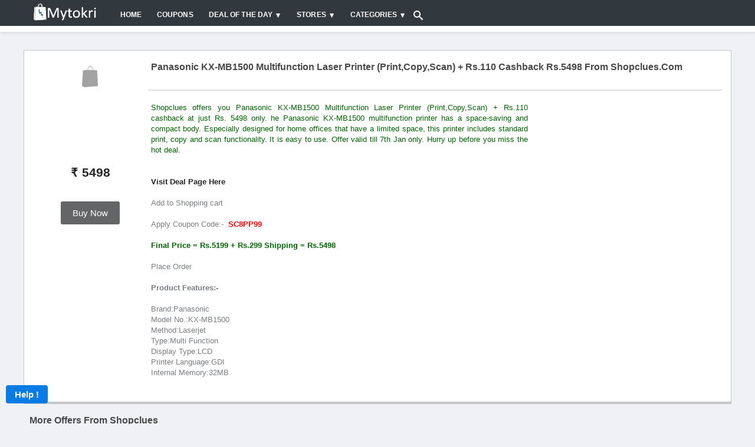

--- FILE ---
content_type: text/html; charset=utf-8
request_url: https://www.google.com/recaptcha/api2/anchor?ar=1&k=6LdPSw0TAAAAAKBJBTZfuNK1vrns_d2iM7QGN-Hg&co=aHR0cHM6Ly93d3cubXl0b2tyaS5jb206NDQz&hl=en&v=N67nZn4AqZkNcbeMu4prBgzg&size=normal&anchor-ms=20000&execute-ms=30000&cb=hj9htyaj7pxl
body_size: 49285
content:
<!DOCTYPE HTML><html dir="ltr" lang="en"><head><meta http-equiv="Content-Type" content="text/html; charset=UTF-8">
<meta http-equiv="X-UA-Compatible" content="IE=edge">
<title>reCAPTCHA</title>
<style type="text/css">
/* cyrillic-ext */
@font-face {
  font-family: 'Roboto';
  font-style: normal;
  font-weight: 400;
  font-stretch: 100%;
  src: url(//fonts.gstatic.com/s/roboto/v48/KFO7CnqEu92Fr1ME7kSn66aGLdTylUAMa3GUBHMdazTgWw.woff2) format('woff2');
  unicode-range: U+0460-052F, U+1C80-1C8A, U+20B4, U+2DE0-2DFF, U+A640-A69F, U+FE2E-FE2F;
}
/* cyrillic */
@font-face {
  font-family: 'Roboto';
  font-style: normal;
  font-weight: 400;
  font-stretch: 100%;
  src: url(//fonts.gstatic.com/s/roboto/v48/KFO7CnqEu92Fr1ME7kSn66aGLdTylUAMa3iUBHMdazTgWw.woff2) format('woff2');
  unicode-range: U+0301, U+0400-045F, U+0490-0491, U+04B0-04B1, U+2116;
}
/* greek-ext */
@font-face {
  font-family: 'Roboto';
  font-style: normal;
  font-weight: 400;
  font-stretch: 100%;
  src: url(//fonts.gstatic.com/s/roboto/v48/KFO7CnqEu92Fr1ME7kSn66aGLdTylUAMa3CUBHMdazTgWw.woff2) format('woff2');
  unicode-range: U+1F00-1FFF;
}
/* greek */
@font-face {
  font-family: 'Roboto';
  font-style: normal;
  font-weight: 400;
  font-stretch: 100%;
  src: url(//fonts.gstatic.com/s/roboto/v48/KFO7CnqEu92Fr1ME7kSn66aGLdTylUAMa3-UBHMdazTgWw.woff2) format('woff2');
  unicode-range: U+0370-0377, U+037A-037F, U+0384-038A, U+038C, U+038E-03A1, U+03A3-03FF;
}
/* math */
@font-face {
  font-family: 'Roboto';
  font-style: normal;
  font-weight: 400;
  font-stretch: 100%;
  src: url(//fonts.gstatic.com/s/roboto/v48/KFO7CnqEu92Fr1ME7kSn66aGLdTylUAMawCUBHMdazTgWw.woff2) format('woff2');
  unicode-range: U+0302-0303, U+0305, U+0307-0308, U+0310, U+0312, U+0315, U+031A, U+0326-0327, U+032C, U+032F-0330, U+0332-0333, U+0338, U+033A, U+0346, U+034D, U+0391-03A1, U+03A3-03A9, U+03B1-03C9, U+03D1, U+03D5-03D6, U+03F0-03F1, U+03F4-03F5, U+2016-2017, U+2034-2038, U+203C, U+2040, U+2043, U+2047, U+2050, U+2057, U+205F, U+2070-2071, U+2074-208E, U+2090-209C, U+20D0-20DC, U+20E1, U+20E5-20EF, U+2100-2112, U+2114-2115, U+2117-2121, U+2123-214F, U+2190, U+2192, U+2194-21AE, U+21B0-21E5, U+21F1-21F2, U+21F4-2211, U+2213-2214, U+2216-22FF, U+2308-230B, U+2310, U+2319, U+231C-2321, U+2336-237A, U+237C, U+2395, U+239B-23B7, U+23D0, U+23DC-23E1, U+2474-2475, U+25AF, U+25B3, U+25B7, U+25BD, U+25C1, U+25CA, U+25CC, U+25FB, U+266D-266F, U+27C0-27FF, U+2900-2AFF, U+2B0E-2B11, U+2B30-2B4C, U+2BFE, U+3030, U+FF5B, U+FF5D, U+1D400-1D7FF, U+1EE00-1EEFF;
}
/* symbols */
@font-face {
  font-family: 'Roboto';
  font-style: normal;
  font-weight: 400;
  font-stretch: 100%;
  src: url(//fonts.gstatic.com/s/roboto/v48/KFO7CnqEu92Fr1ME7kSn66aGLdTylUAMaxKUBHMdazTgWw.woff2) format('woff2');
  unicode-range: U+0001-000C, U+000E-001F, U+007F-009F, U+20DD-20E0, U+20E2-20E4, U+2150-218F, U+2190, U+2192, U+2194-2199, U+21AF, U+21E6-21F0, U+21F3, U+2218-2219, U+2299, U+22C4-22C6, U+2300-243F, U+2440-244A, U+2460-24FF, U+25A0-27BF, U+2800-28FF, U+2921-2922, U+2981, U+29BF, U+29EB, U+2B00-2BFF, U+4DC0-4DFF, U+FFF9-FFFB, U+10140-1018E, U+10190-1019C, U+101A0, U+101D0-101FD, U+102E0-102FB, U+10E60-10E7E, U+1D2C0-1D2D3, U+1D2E0-1D37F, U+1F000-1F0FF, U+1F100-1F1AD, U+1F1E6-1F1FF, U+1F30D-1F30F, U+1F315, U+1F31C, U+1F31E, U+1F320-1F32C, U+1F336, U+1F378, U+1F37D, U+1F382, U+1F393-1F39F, U+1F3A7-1F3A8, U+1F3AC-1F3AF, U+1F3C2, U+1F3C4-1F3C6, U+1F3CA-1F3CE, U+1F3D4-1F3E0, U+1F3ED, U+1F3F1-1F3F3, U+1F3F5-1F3F7, U+1F408, U+1F415, U+1F41F, U+1F426, U+1F43F, U+1F441-1F442, U+1F444, U+1F446-1F449, U+1F44C-1F44E, U+1F453, U+1F46A, U+1F47D, U+1F4A3, U+1F4B0, U+1F4B3, U+1F4B9, U+1F4BB, U+1F4BF, U+1F4C8-1F4CB, U+1F4D6, U+1F4DA, U+1F4DF, U+1F4E3-1F4E6, U+1F4EA-1F4ED, U+1F4F7, U+1F4F9-1F4FB, U+1F4FD-1F4FE, U+1F503, U+1F507-1F50B, U+1F50D, U+1F512-1F513, U+1F53E-1F54A, U+1F54F-1F5FA, U+1F610, U+1F650-1F67F, U+1F687, U+1F68D, U+1F691, U+1F694, U+1F698, U+1F6AD, U+1F6B2, U+1F6B9-1F6BA, U+1F6BC, U+1F6C6-1F6CF, U+1F6D3-1F6D7, U+1F6E0-1F6EA, U+1F6F0-1F6F3, U+1F6F7-1F6FC, U+1F700-1F7FF, U+1F800-1F80B, U+1F810-1F847, U+1F850-1F859, U+1F860-1F887, U+1F890-1F8AD, U+1F8B0-1F8BB, U+1F8C0-1F8C1, U+1F900-1F90B, U+1F93B, U+1F946, U+1F984, U+1F996, U+1F9E9, U+1FA00-1FA6F, U+1FA70-1FA7C, U+1FA80-1FA89, U+1FA8F-1FAC6, U+1FACE-1FADC, U+1FADF-1FAE9, U+1FAF0-1FAF8, U+1FB00-1FBFF;
}
/* vietnamese */
@font-face {
  font-family: 'Roboto';
  font-style: normal;
  font-weight: 400;
  font-stretch: 100%;
  src: url(//fonts.gstatic.com/s/roboto/v48/KFO7CnqEu92Fr1ME7kSn66aGLdTylUAMa3OUBHMdazTgWw.woff2) format('woff2');
  unicode-range: U+0102-0103, U+0110-0111, U+0128-0129, U+0168-0169, U+01A0-01A1, U+01AF-01B0, U+0300-0301, U+0303-0304, U+0308-0309, U+0323, U+0329, U+1EA0-1EF9, U+20AB;
}
/* latin-ext */
@font-face {
  font-family: 'Roboto';
  font-style: normal;
  font-weight: 400;
  font-stretch: 100%;
  src: url(//fonts.gstatic.com/s/roboto/v48/KFO7CnqEu92Fr1ME7kSn66aGLdTylUAMa3KUBHMdazTgWw.woff2) format('woff2');
  unicode-range: U+0100-02BA, U+02BD-02C5, U+02C7-02CC, U+02CE-02D7, U+02DD-02FF, U+0304, U+0308, U+0329, U+1D00-1DBF, U+1E00-1E9F, U+1EF2-1EFF, U+2020, U+20A0-20AB, U+20AD-20C0, U+2113, U+2C60-2C7F, U+A720-A7FF;
}
/* latin */
@font-face {
  font-family: 'Roboto';
  font-style: normal;
  font-weight: 400;
  font-stretch: 100%;
  src: url(//fonts.gstatic.com/s/roboto/v48/KFO7CnqEu92Fr1ME7kSn66aGLdTylUAMa3yUBHMdazQ.woff2) format('woff2');
  unicode-range: U+0000-00FF, U+0131, U+0152-0153, U+02BB-02BC, U+02C6, U+02DA, U+02DC, U+0304, U+0308, U+0329, U+2000-206F, U+20AC, U+2122, U+2191, U+2193, U+2212, U+2215, U+FEFF, U+FFFD;
}
/* cyrillic-ext */
@font-face {
  font-family: 'Roboto';
  font-style: normal;
  font-weight: 500;
  font-stretch: 100%;
  src: url(//fonts.gstatic.com/s/roboto/v48/KFO7CnqEu92Fr1ME7kSn66aGLdTylUAMa3GUBHMdazTgWw.woff2) format('woff2');
  unicode-range: U+0460-052F, U+1C80-1C8A, U+20B4, U+2DE0-2DFF, U+A640-A69F, U+FE2E-FE2F;
}
/* cyrillic */
@font-face {
  font-family: 'Roboto';
  font-style: normal;
  font-weight: 500;
  font-stretch: 100%;
  src: url(//fonts.gstatic.com/s/roboto/v48/KFO7CnqEu92Fr1ME7kSn66aGLdTylUAMa3iUBHMdazTgWw.woff2) format('woff2');
  unicode-range: U+0301, U+0400-045F, U+0490-0491, U+04B0-04B1, U+2116;
}
/* greek-ext */
@font-face {
  font-family: 'Roboto';
  font-style: normal;
  font-weight: 500;
  font-stretch: 100%;
  src: url(//fonts.gstatic.com/s/roboto/v48/KFO7CnqEu92Fr1ME7kSn66aGLdTylUAMa3CUBHMdazTgWw.woff2) format('woff2');
  unicode-range: U+1F00-1FFF;
}
/* greek */
@font-face {
  font-family: 'Roboto';
  font-style: normal;
  font-weight: 500;
  font-stretch: 100%;
  src: url(//fonts.gstatic.com/s/roboto/v48/KFO7CnqEu92Fr1ME7kSn66aGLdTylUAMa3-UBHMdazTgWw.woff2) format('woff2');
  unicode-range: U+0370-0377, U+037A-037F, U+0384-038A, U+038C, U+038E-03A1, U+03A3-03FF;
}
/* math */
@font-face {
  font-family: 'Roboto';
  font-style: normal;
  font-weight: 500;
  font-stretch: 100%;
  src: url(//fonts.gstatic.com/s/roboto/v48/KFO7CnqEu92Fr1ME7kSn66aGLdTylUAMawCUBHMdazTgWw.woff2) format('woff2');
  unicode-range: U+0302-0303, U+0305, U+0307-0308, U+0310, U+0312, U+0315, U+031A, U+0326-0327, U+032C, U+032F-0330, U+0332-0333, U+0338, U+033A, U+0346, U+034D, U+0391-03A1, U+03A3-03A9, U+03B1-03C9, U+03D1, U+03D5-03D6, U+03F0-03F1, U+03F4-03F5, U+2016-2017, U+2034-2038, U+203C, U+2040, U+2043, U+2047, U+2050, U+2057, U+205F, U+2070-2071, U+2074-208E, U+2090-209C, U+20D0-20DC, U+20E1, U+20E5-20EF, U+2100-2112, U+2114-2115, U+2117-2121, U+2123-214F, U+2190, U+2192, U+2194-21AE, U+21B0-21E5, U+21F1-21F2, U+21F4-2211, U+2213-2214, U+2216-22FF, U+2308-230B, U+2310, U+2319, U+231C-2321, U+2336-237A, U+237C, U+2395, U+239B-23B7, U+23D0, U+23DC-23E1, U+2474-2475, U+25AF, U+25B3, U+25B7, U+25BD, U+25C1, U+25CA, U+25CC, U+25FB, U+266D-266F, U+27C0-27FF, U+2900-2AFF, U+2B0E-2B11, U+2B30-2B4C, U+2BFE, U+3030, U+FF5B, U+FF5D, U+1D400-1D7FF, U+1EE00-1EEFF;
}
/* symbols */
@font-face {
  font-family: 'Roboto';
  font-style: normal;
  font-weight: 500;
  font-stretch: 100%;
  src: url(//fonts.gstatic.com/s/roboto/v48/KFO7CnqEu92Fr1ME7kSn66aGLdTylUAMaxKUBHMdazTgWw.woff2) format('woff2');
  unicode-range: U+0001-000C, U+000E-001F, U+007F-009F, U+20DD-20E0, U+20E2-20E4, U+2150-218F, U+2190, U+2192, U+2194-2199, U+21AF, U+21E6-21F0, U+21F3, U+2218-2219, U+2299, U+22C4-22C6, U+2300-243F, U+2440-244A, U+2460-24FF, U+25A0-27BF, U+2800-28FF, U+2921-2922, U+2981, U+29BF, U+29EB, U+2B00-2BFF, U+4DC0-4DFF, U+FFF9-FFFB, U+10140-1018E, U+10190-1019C, U+101A0, U+101D0-101FD, U+102E0-102FB, U+10E60-10E7E, U+1D2C0-1D2D3, U+1D2E0-1D37F, U+1F000-1F0FF, U+1F100-1F1AD, U+1F1E6-1F1FF, U+1F30D-1F30F, U+1F315, U+1F31C, U+1F31E, U+1F320-1F32C, U+1F336, U+1F378, U+1F37D, U+1F382, U+1F393-1F39F, U+1F3A7-1F3A8, U+1F3AC-1F3AF, U+1F3C2, U+1F3C4-1F3C6, U+1F3CA-1F3CE, U+1F3D4-1F3E0, U+1F3ED, U+1F3F1-1F3F3, U+1F3F5-1F3F7, U+1F408, U+1F415, U+1F41F, U+1F426, U+1F43F, U+1F441-1F442, U+1F444, U+1F446-1F449, U+1F44C-1F44E, U+1F453, U+1F46A, U+1F47D, U+1F4A3, U+1F4B0, U+1F4B3, U+1F4B9, U+1F4BB, U+1F4BF, U+1F4C8-1F4CB, U+1F4D6, U+1F4DA, U+1F4DF, U+1F4E3-1F4E6, U+1F4EA-1F4ED, U+1F4F7, U+1F4F9-1F4FB, U+1F4FD-1F4FE, U+1F503, U+1F507-1F50B, U+1F50D, U+1F512-1F513, U+1F53E-1F54A, U+1F54F-1F5FA, U+1F610, U+1F650-1F67F, U+1F687, U+1F68D, U+1F691, U+1F694, U+1F698, U+1F6AD, U+1F6B2, U+1F6B9-1F6BA, U+1F6BC, U+1F6C6-1F6CF, U+1F6D3-1F6D7, U+1F6E0-1F6EA, U+1F6F0-1F6F3, U+1F6F7-1F6FC, U+1F700-1F7FF, U+1F800-1F80B, U+1F810-1F847, U+1F850-1F859, U+1F860-1F887, U+1F890-1F8AD, U+1F8B0-1F8BB, U+1F8C0-1F8C1, U+1F900-1F90B, U+1F93B, U+1F946, U+1F984, U+1F996, U+1F9E9, U+1FA00-1FA6F, U+1FA70-1FA7C, U+1FA80-1FA89, U+1FA8F-1FAC6, U+1FACE-1FADC, U+1FADF-1FAE9, U+1FAF0-1FAF8, U+1FB00-1FBFF;
}
/* vietnamese */
@font-face {
  font-family: 'Roboto';
  font-style: normal;
  font-weight: 500;
  font-stretch: 100%;
  src: url(//fonts.gstatic.com/s/roboto/v48/KFO7CnqEu92Fr1ME7kSn66aGLdTylUAMa3OUBHMdazTgWw.woff2) format('woff2');
  unicode-range: U+0102-0103, U+0110-0111, U+0128-0129, U+0168-0169, U+01A0-01A1, U+01AF-01B0, U+0300-0301, U+0303-0304, U+0308-0309, U+0323, U+0329, U+1EA0-1EF9, U+20AB;
}
/* latin-ext */
@font-face {
  font-family: 'Roboto';
  font-style: normal;
  font-weight: 500;
  font-stretch: 100%;
  src: url(//fonts.gstatic.com/s/roboto/v48/KFO7CnqEu92Fr1ME7kSn66aGLdTylUAMa3KUBHMdazTgWw.woff2) format('woff2');
  unicode-range: U+0100-02BA, U+02BD-02C5, U+02C7-02CC, U+02CE-02D7, U+02DD-02FF, U+0304, U+0308, U+0329, U+1D00-1DBF, U+1E00-1E9F, U+1EF2-1EFF, U+2020, U+20A0-20AB, U+20AD-20C0, U+2113, U+2C60-2C7F, U+A720-A7FF;
}
/* latin */
@font-face {
  font-family: 'Roboto';
  font-style: normal;
  font-weight: 500;
  font-stretch: 100%;
  src: url(//fonts.gstatic.com/s/roboto/v48/KFO7CnqEu92Fr1ME7kSn66aGLdTylUAMa3yUBHMdazQ.woff2) format('woff2');
  unicode-range: U+0000-00FF, U+0131, U+0152-0153, U+02BB-02BC, U+02C6, U+02DA, U+02DC, U+0304, U+0308, U+0329, U+2000-206F, U+20AC, U+2122, U+2191, U+2193, U+2212, U+2215, U+FEFF, U+FFFD;
}
/* cyrillic-ext */
@font-face {
  font-family: 'Roboto';
  font-style: normal;
  font-weight: 900;
  font-stretch: 100%;
  src: url(//fonts.gstatic.com/s/roboto/v48/KFO7CnqEu92Fr1ME7kSn66aGLdTylUAMa3GUBHMdazTgWw.woff2) format('woff2');
  unicode-range: U+0460-052F, U+1C80-1C8A, U+20B4, U+2DE0-2DFF, U+A640-A69F, U+FE2E-FE2F;
}
/* cyrillic */
@font-face {
  font-family: 'Roboto';
  font-style: normal;
  font-weight: 900;
  font-stretch: 100%;
  src: url(//fonts.gstatic.com/s/roboto/v48/KFO7CnqEu92Fr1ME7kSn66aGLdTylUAMa3iUBHMdazTgWw.woff2) format('woff2');
  unicode-range: U+0301, U+0400-045F, U+0490-0491, U+04B0-04B1, U+2116;
}
/* greek-ext */
@font-face {
  font-family: 'Roboto';
  font-style: normal;
  font-weight: 900;
  font-stretch: 100%;
  src: url(//fonts.gstatic.com/s/roboto/v48/KFO7CnqEu92Fr1ME7kSn66aGLdTylUAMa3CUBHMdazTgWw.woff2) format('woff2');
  unicode-range: U+1F00-1FFF;
}
/* greek */
@font-face {
  font-family: 'Roboto';
  font-style: normal;
  font-weight: 900;
  font-stretch: 100%;
  src: url(//fonts.gstatic.com/s/roboto/v48/KFO7CnqEu92Fr1ME7kSn66aGLdTylUAMa3-UBHMdazTgWw.woff2) format('woff2');
  unicode-range: U+0370-0377, U+037A-037F, U+0384-038A, U+038C, U+038E-03A1, U+03A3-03FF;
}
/* math */
@font-face {
  font-family: 'Roboto';
  font-style: normal;
  font-weight: 900;
  font-stretch: 100%;
  src: url(//fonts.gstatic.com/s/roboto/v48/KFO7CnqEu92Fr1ME7kSn66aGLdTylUAMawCUBHMdazTgWw.woff2) format('woff2');
  unicode-range: U+0302-0303, U+0305, U+0307-0308, U+0310, U+0312, U+0315, U+031A, U+0326-0327, U+032C, U+032F-0330, U+0332-0333, U+0338, U+033A, U+0346, U+034D, U+0391-03A1, U+03A3-03A9, U+03B1-03C9, U+03D1, U+03D5-03D6, U+03F0-03F1, U+03F4-03F5, U+2016-2017, U+2034-2038, U+203C, U+2040, U+2043, U+2047, U+2050, U+2057, U+205F, U+2070-2071, U+2074-208E, U+2090-209C, U+20D0-20DC, U+20E1, U+20E5-20EF, U+2100-2112, U+2114-2115, U+2117-2121, U+2123-214F, U+2190, U+2192, U+2194-21AE, U+21B0-21E5, U+21F1-21F2, U+21F4-2211, U+2213-2214, U+2216-22FF, U+2308-230B, U+2310, U+2319, U+231C-2321, U+2336-237A, U+237C, U+2395, U+239B-23B7, U+23D0, U+23DC-23E1, U+2474-2475, U+25AF, U+25B3, U+25B7, U+25BD, U+25C1, U+25CA, U+25CC, U+25FB, U+266D-266F, U+27C0-27FF, U+2900-2AFF, U+2B0E-2B11, U+2B30-2B4C, U+2BFE, U+3030, U+FF5B, U+FF5D, U+1D400-1D7FF, U+1EE00-1EEFF;
}
/* symbols */
@font-face {
  font-family: 'Roboto';
  font-style: normal;
  font-weight: 900;
  font-stretch: 100%;
  src: url(//fonts.gstatic.com/s/roboto/v48/KFO7CnqEu92Fr1ME7kSn66aGLdTylUAMaxKUBHMdazTgWw.woff2) format('woff2');
  unicode-range: U+0001-000C, U+000E-001F, U+007F-009F, U+20DD-20E0, U+20E2-20E4, U+2150-218F, U+2190, U+2192, U+2194-2199, U+21AF, U+21E6-21F0, U+21F3, U+2218-2219, U+2299, U+22C4-22C6, U+2300-243F, U+2440-244A, U+2460-24FF, U+25A0-27BF, U+2800-28FF, U+2921-2922, U+2981, U+29BF, U+29EB, U+2B00-2BFF, U+4DC0-4DFF, U+FFF9-FFFB, U+10140-1018E, U+10190-1019C, U+101A0, U+101D0-101FD, U+102E0-102FB, U+10E60-10E7E, U+1D2C0-1D2D3, U+1D2E0-1D37F, U+1F000-1F0FF, U+1F100-1F1AD, U+1F1E6-1F1FF, U+1F30D-1F30F, U+1F315, U+1F31C, U+1F31E, U+1F320-1F32C, U+1F336, U+1F378, U+1F37D, U+1F382, U+1F393-1F39F, U+1F3A7-1F3A8, U+1F3AC-1F3AF, U+1F3C2, U+1F3C4-1F3C6, U+1F3CA-1F3CE, U+1F3D4-1F3E0, U+1F3ED, U+1F3F1-1F3F3, U+1F3F5-1F3F7, U+1F408, U+1F415, U+1F41F, U+1F426, U+1F43F, U+1F441-1F442, U+1F444, U+1F446-1F449, U+1F44C-1F44E, U+1F453, U+1F46A, U+1F47D, U+1F4A3, U+1F4B0, U+1F4B3, U+1F4B9, U+1F4BB, U+1F4BF, U+1F4C8-1F4CB, U+1F4D6, U+1F4DA, U+1F4DF, U+1F4E3-1F4E6, U+1F4EA-1F4ED, U+1F4F7, U+1F4F9-1F4FB, U+1F4FD-1F4FE, U+1F503, U+1F507-1F50B, U+1F50D, U+1F512-1F513, U+1F53E-1F54A, U+1F54F-1F5FA, U+1F610, U+1F650-1F67F, U+1F687, U+1F68D, U+1F691, U+1F694, U+1F698, U+1F6AD, U+1F6B2, U+1F6B9-1F6BA, U+1F6BC, U+1F6C6-1F6CF, U+1F6D3-1F6D7, U+1F6E0-1F6EA, U+1F6F0-1F6F3, U+1F6F7-1F6FC, U+1F700-1F7FF, U+1F800-1F80B, U+1F810-1F847, U+1F850-1F859, U+1F860-1F887, U+1F890-1F8AD, U+1F8B0-1F8BB, U+1F8C0-1F8C1, U+1F900-1F90B, U+1F93B, U+1F946, U+1F984, U+1F996, U+1F9E9, U+1FA00-1FA6F, U+1FA70-1FA7C, U+1FA80-1FA89, U+1FA8F-1FAC6, U+1FACE-1FADC, U+1FADF-1FAE9, U+1FAF0-1FAF8, U+1FB00-1FBFF;
}
/* vietnamese */
@font-face {
  font-family: 'Roboto';
  font-style: normal;
  font-weight: 900;
  font-stretch: 100%;
  src: url(//fonts.gstatic.com/s/roboto/v48/KFO7CnqEu92Fr1ME7kSn66aGLdTylUAMa3OUBHMdazTgWw.woff2) format('woff2');
  unicode-range: U+0102-0103, U+0110-0111, U+0128-0129, U+0168-0169, U+01A0-01A1, U+01AF-01B0, U+0300-0301, U+0303-0304, U+0308-0309, U+0323, U+0329, U+1EA0-1EF9, U+20AB;
}
/* latin-ext */
@font-face {
  font-family: 'Roboto';
  font-style: normal;
  font-weight: 900;
  font-stretch: 100%;
  src: url(//fonts.gstatic.com/s/roboto/v48/KFO7CnqEu92Fr1ME7kSn66aGLdTylUAMa3KUBHMdazTgWw.woff2) format('woff2');
  unicode-range: U+0100-02BA, U+02BD-02C5, U+02C7-02CC, U+02CE-02D7, U+02DD-02FF, U+0304, U+0308, U+0329, U+1D00-1DBF, U+1E00-1E9F, U+1EF2-1EFF, U+2020, U+20A0-20AB, U+20AD-20C0, U+2113, U+2C60-2C7F, U+A720-A7FF;
}
/* latin */
@font-face {
  font-family: 'Roboto';
  font-style: normal;
  font-weight: 900;
  font-stretch: 100%;
  src: url(//fonts.gstatic.com/s/roboto/v48/KFO7CnqEu92Fr1ME7kSn66aGLdTylUAMa3yUBHMdazQ.woff2) format('woff2');
  unicode-range: U+0000-00FF, U+0131, U+0152-0153, U+02BB-02BC, U+02C6, U+02DA, U+02DC, U+0304, U+0308, U+0329, U+2000-206F, U+20AC, U+2122, U+2191, U+2193, U+2212, U+2215, U+FEFF, U+FFFD;
}

</style>
<link rel="stylesheet" type="text/css" href="https://www.gstatic.com/recaptcha/releases/N67nZn4AqZkNcbeMu4prBgzg/styles__ltr.css">
<script nonce="KaI2fe5hC7gn2kAY0rVkYw" type="text/javascript">window['__recaptcha_api'] = 'https://www.google.com/recaptcha/api2/';</script>
<script type="text/javascript" src="https://www.gstatic.com/recaptcha/releases/N67nZn4AqZkNcbeMu4prBgzg/recaptcha__en.js" nonce="KaI2fe5hC7gn2kAY0rVkYw">
      
    </script></head>
<body><div id="rc-anchor-alert" class="rc-anchor-alert"></div>
<input type="hidden" id="recaptcha-token" value="[base64]">
<script type="text/javascript" nonce="KaI2fe5hC7gn2kAY0rVkYw">
      recaptcha.anchor.Main.init("[\x22ainput\x22,[\x22bgdata\x22,\x22\x22,\[base64]/[base64]/[base64]/bmV3IHJbeF0oY1swXSk6RT09Mj9uZXcgclt4XShjWzBdLGNbMV0pOkU9PTM/bmV3IHJbeF0oY1swXSxjWzFdLGNbMl0pOkU9PTQ/[base64]/[base64]/[base64]/[base64]/[base64]/[base64]/[base64]/[base64]\x22,\[base64]\x22,\x22wr3Cl8KTDMKMw6HCmB/Ch8O+e8OZA0ESHh0wJMKRwrDCghwJw5rClknCoAHCght/wrTDlcKCw6dTCGstw7HClEHDnMK8Nlw+w41uf8KRw4AcwrJxw7jDrlHDgG5mw4UzwpsDw5XDj8OowoXDl8KOw5k3KcKCw5HCoT7DisOyR0PCtVHCpcO9ETrCucK5al3CgsOtwp08GjoWwo3DqHA7WcO9ScOSwqfCryPCmcKcScOywp/[base64]/CjcK1dUwcw7vCvsKowoJrO8OnwqNXViTCqH0yw5nCksOfw6DDrG4RfR/Cq3NlwrkzNcOcwpHCvAHDjsOcw4s/wqQcw6tDw4wOwrnDhsOjw7XCn8O4M8Kuw611w5fCth0qb8OzC8KPw6LDpMKpwofDgsKFQMKJw67CrxFMwqNvwq5TZh/DuGbDhBVdaC0Gw7J1J8O3DcKWw6lGA8KlL8ObaQQNw77CicKFw4fDgG3Dsg/[base64]/DgxPCg8OgwrbCvBJ/PcKNN8OMwpjDg0jCnkLCqcKWIEgLw7lYC2PDpcOlSsOtw4nDrVLCtsKew5Y8T1J0w5zCjcObwrcjw5XDhV/DmCfDqHkpw6bDo8KAw4/DhMKXw4TCuSApw5UvaMKkAHTCsQPDjlQLwogQOHUgGsKswplBKksQXH7CsA3CjcKcJ8KSXWXDtRUbw6ppw5XCtU5Lw7Y+ShPCrsKwwpZcwqDCicO1ZXczwrHDjMKpw5hkJsOAw6RQw6bDrsO5wrclwoZEw77DnsKLWA/DoDXCm8OCPGJ+wpF1GFzDqMOrI8KCw7FXw75vw4TDocK7w7tEwpXClcOAwrjCrRNTQyfCqMK4wpDCs2lOw5ZTwonDiWdGwp7Cl2/DjsKFw4NGw5XDkcOAwpgmR8KcIsOew4rDkMKFwp1dY2AYw71ww57CgjrCoS8NbRQpMC3Do8OXbcKXwo9HI8OxCMKEUzpgasO6CwAiwpNHwp8RVcKBY8OIw7fCjlPChSE8S8KmwrnDgjYDecKGDcOWe3cRw7/Dt8OwOGTDv8Khw6A0bgfClMK+w5lqA8KaQCDDqWVewpFcwpPDsMOoRMK1woHChsKUwrHCkFlcw6rCtMKVOTjDncO9w4JwA8KwFgwFFMKkaMOBw7TDnVIDE8OkTMOww6jCtBXCmsOieMKRGwLChMKdP8Ktw7opahAwU8KxEsO1w5/Cu8KNwp1jbMKbQcO0wqJ2w7zDmMOGKHrDuSUOwqBXJVldw5nDvg7CgcOUe3dIwpAOPwvDoMOKw7zDmMOuwqbCu8O+wrfCqHFPwpnCt37DocKNwokpHATDuMOMw4DCvsKfwpIYwqvDkTx1Y3rDrUjCv0BxMVzDhBVcwq/DvgYbQMOEAWcVd8KBwonDkcOLw6LDmGI2QcKlA8K1M8OFw78sLsKCGcK6wqXDkBrCosOSwpUHwqDCpSUFMXvClcOIwoR3HEAHw4Uiw6sLT8OKw7/Ck0JPw4wIdFHDhMKkw5kSw7jCg8KVSMKHawlACAtgV8OYwqvCicKzZzRnw6QFw4jDpsKxw5klw6XCqwYww7zDqhnCj2bDqsKHwqdbw6LCssO7wrlbw53DmcO/wqvDqsOaVsOmIXfDskkwwprCmsKEwodbwr7DmsO8w50nGg7Dl8O4w5UVwotmwpXClCNsw6A8wrrDllk3wrZeKXnCusKFw5wsG3cXwqHCpMKlDVx5FsKbw4k7wpJFfSZIccKLwoseIGZORTcswpNaRMOkw4x0wps+w7/Cv8KFw55ZF8KAaETDm8Ogw7PCksKNw7J4J8OcdsOqw67CnTd/A8Knw5DDusKvwogqwrTDtxkSRsKZdWcfNcOsw6YpMMOLdMOwKHjClX1+OcKeaQfDscOcMgHChsK0w5DDnMKnNMOQwqPDmGzCosO4w4PDlQXDtETCuMOKNsKyw6MHZz54wqwiITUUw7DCn8K6w6fDv8KtwrbDuMKpwqd5YcO/w6jCqcO1w5wuZRXDtEAUM1sWw6E8w6xWwofCi3rDg3UVQQbDqcOXcXzCqBXDh8KbPDvCj8Kyw4XCqcKCIG9NDldaG8K9w5ciCjnChlRuw6XDrW9tw6MJwrDDv8O8DMOZw4HDicK6Kk/CqMOfBcKOwodswoDDi8KqPkPDvU83w6rDrEAsZcKpb0dFw7XCucOdw7rDqcKFXF/CtzsIC8OpI8KlQsOgw6BaAj3DuMOaw5LDscOGwrDCscK3w4cqPsKHw5zDvsOadi/[base64]/ChcOGw7PDgsKLw5rDoSXDrWcKw5HCpMOoK8OjSy7CpnjDqUHCmcK5bUQpYXDCnnfDhcKHwro2bAh2w5DDgxsHSHnDsnTChCBUXyjCjsO5SsOpdk1PwoRqTMKyw7w0TF4BRsOow7fDu8KdECpLw6rDvMKiBloWScOJI8OnWgHCmUgWwr/DnMOcw4oxIBTDisKIJsKOBXXCkCTDlMKRZgtCCh3CssK+wpcKwp8AG8KIU8O2woTChcO3RFlUwpZTXsO0AcKfw73Crkx8EcKKw4R1Ch9cDMO7wpnDn1rDjMOFwr7DmsKdw4jDvsKvD8KabwstQU7DmMK7w7ctCcOhwrDDllDCmcOdwpjClsKiw5zCrsKdw5/Cq8KlwpYFw5Jjw6nCs8KCd1rDncKWNhV3w50OBTcsw6XDjXzCm03DlcOew4s0WFbCviJ0w7nDo1jDpsKNUsKbcMKFJSXCocKoV3bDi3YdUMKVfcO4w7szw6d5NRdVwrpJw5oDRcOJEcKHwoNmDcOSw4vCoMKlLAlZw6Zsw63DtiZ2w5rDrMO1AD/Dm8OFw5M+IMOrK8K5wpDDksOxLsOPDwhXwowODMOmUsKfw4rDkyhJwqZLCxhiwqXDrcOFAcO5wphZw7fDqcOpworDnyZEEcKSacOXGzXDrXDCm8OIw7zDg8K4wr/Dl8O8HlFDwrZxVStqXMOkeyPCgsOGW8K3bsKKw7/CqGTDmAYxwqhDw4VEwrvDuGdFT8OfwqrDk3B/[base64]/Dq8OfeMO2wqPCo8KYw57DmhU3w5pHw5oLM1YUYAoDwpXCkX/Ckl7CtAvDvh/Dh2LDrgXDrsOPw4Y/ExXCrHBDW8OIw4Ilw5HDvMK1wqNiw5YVecKfJMKmwpUaIcKewqrDocOpw4hMw5gww5kdwoFTOMO1woRAGTfDsFIZw7fCtwnCnMO6w5YvHgPCigBswp1iwrMpMMOuRMOCwqd4w54Lw68JwqVMW1/DoQnChT7DqVB9w4zCqMKkQsOZwo/Cg8KQwrzDg8OPwoPDrcKtw4/[base64]/[base64]/CjcOQV3coXTrDjsOHasO9Ag0qChxAwrTCoDRQw7HDgsO0Ow0Qw6DCscK2wr5PwooFw7HCqm9Fw4kvMhpGwrXDu8Ktw4/CjWnDgw1rdMK/[base64]/X8OOwpDCtMO8PsOzdcO4wqRVbxrCpMKkLMOdfMKhP3Fxwo1Fw7o/S8O5wpzCj8OnwoZkSMK9cCgZw6kFw4/CllLDusKFw7oQwpXDtcKNAcKXLcKwTyN+wq4MLQLCkcKxAk5Tw5rClMKWYcONPE/[base64]/XcKhwoFPwpLDqcKnwrxOwqrCuMK8wohAw7dowojCicOvw7nCmybDlQ3DmMOhfyvDj8KYLMK0w7LCj0bDoMKVwpNMcMKjw5wEPcOdMcKLw5kTMMKow6vCiMOVfDDDq2nDo39vwrAWewhmOwrCqljCscKrWCp1w7RPwopbw4/CuMKfwohcXcKlw4J5wqURwobCvhDCukrCs8Ksw6LDgHDCgcOiwrLCmS7ClMOPdMK2FyLCvDrDnwLDusKRD1JDw4jDhMOkw6QfXSsdw5DDkD3DocOacwDCoMKFw6bDvMK+w6jCpcKDwopLwr7ChHXDhRPCmWLCrsK4EBnCkcK4IsOpE8ONBVs2w5TDjB7CgxYtwp/DkcOIwqFtbsKRZRgsGsKQw5FtworCkMOfQcKSZ08mwoPDk2/[base64]/[base64]/DogIswqHDvMKfw67DucKgwr4Kwo4NBmYPd8OQw5TDrxPCt0cWRTHDhsOSf8OAwpLDsMKtw6bCiMObw4rCsSxlwoB+L8K3T8KKw7/[base64]/DtTpeS8Kgwr3DsMORw7gZwpgAw5jDnXnDljUsKcONwoPCo8KbCBFZWMKKw6VPwoDDoUnCh8KNUlw0w7YlwrZEb8OaVSQwQMO8dcODw43CmDtIwpNYwoTCnnoUwqQPw4PDpsKVV8KMw6/DtglUw7FXGSsnw4PDi8KSw43Ds8KbeXjDpV3Ck8Ktei4ZKjvDp8KcPsOUc09zJiYZElvDksOUB3EtIklOworDjQ7DjcOSw5xsw5rCn3tnwrsYw5EqakHDr8O5LsOzwqDCmMKxLcOgVMK1NxR8DAxIFyx7wpvClEbCsVAJKC/Dq8O+OU3DtcOaeXHCiFwpcsKPFRPDpcKrw7nDqloXJMKnfcOqwpM3wrLCisOMRhEtwr/Ct8K3wrFwWg/DjsOzw5hvw5PDncOcBsOpDhhswpnDpsOaw4Ekw4XCrEnDu0pXUMKSwqkHMEkIOMK1esO+wojCjcKHw43CoMKRw4N2wpfChcOzBsOlIMONbxDCiMOtwrtewplLwotZYTvCvjvCgH9rIsOGLy7DjcKRBMKAaFrCs8OvOsOffHTDocO8ey7Dr07DrMK/C8KyP2zCh8KyNDAYfGkiRMO2Pngkwr9jBsKhw54Ywo/[base64]/DhsO/EcOxwqIAwoAERcO5wrfDvMK5C8OVNg/Dk8KJITlWRW/Cl00ew5Ehwr3CrMKyQsKHTMKbwolWwqEzWg1rIgvCvMOrwrHDn8KLe2x9B8OUHnosw4R7HnJ0Q8OCXsOVDlHCrjTCljI7wrvCpF3CkBnCtGBwwplMbyoQUcK/UMKPMjJbK2NcGsOHwrvDqinCisOnwp7DkFTCpcKKw4orO17Dv8K8NMKWL2BTw6YhwpDDnsKDw5PCnMKow7YOd8OCw5NJT8OKB1BebjTCiXbCuzvDq8KlwpLCq8K8woTCgA9cAsOKRhHCsMKjwo13JUbDuFnDsXPDucKQwpTDhMOxw7AnFhPCqxfCh0B/[base64]/Gx3CmMOuTcO1w6nCs8ObwoM/[base64]/DsMOzwqNtw7APwqZnwq1pXQbDjcKywqIGBcKxWsODwqBaQiFxLQYpW8KHw6EWw6rDgxAywqTDmFozLcKkZ8KPfMKYcMKfw4d+N8OQw68xwo/CvCRowogCQ8KtwpYYEiVWwowTMkjDqFRbwpBTAMO4w5TCisKzM2tkwpF9UR/CiA3Dq8Ksw5dXwoNSw5jCu1LCqMKKwrHDucOVbAYmw6bDvRnCt8OMcXfDpsOVYMOpwo3CmD/DjMOQI8OMZmrDgHATwp7DsMKqZcOqwojCjMO2w5fDmRsrw6rCqTNIwotcwrkVwrrCp8O4cW/Dr0U7RzsZOyFpd8KAwp0zKsKxw5FGw6rCocKYR8Oyw6h4SmNaw74eBD91w6oKNsOsLQ8QwoHDs8K2w6g6UsOQOMO4w7vCuMOewplZwqHCk8KiBsKEwqTDhUjCgTdDCsORbCjCgz/DiHMkHGPCmcKCwqsOwpplVMOUVBDChMO1w6TDnsOJa33Dg8OrwqhnwpZONFxPGMO6WTVtwrXCgMO8Ty4Fa35aXMKWS8O4LjnCqhIBf8KXEMOeRmQSw5nDpsKpT8OdwppBb1jDpmZ/RGHDqMOPw5DDryDCkyfDkEHCu8OTKBNycMKfSidMwoAZwrnCt8OjPcKbLMKqJCFYwoXConkRGMKUw5nDg8KMKcKSw6PCk8OXQiwHKMOCBMOlwqnCvVfDosKudk3Cn8OkVHrDo8OFThUgwppZwpYjwpjCiXDDtMO/w4xuWcOHDMOLI8KRX8O1Z8ObaMKgJMKywrcGwo84woc7wptbWcKMZEzCt8K6QDU/[base64]/DhcOwwrAyw5TCvcKnXyHCigBSKmTDoitbw5dXBVPDpT7DvsKbTQTDkMKBwqciNBFxBcOzF8K/w4/DvcKVwq3Cn1MeFW7ClsOBeMKywrJCOHfDh8Knw6jDpj07Bx3DiMKDBcKhw4/CtXJIwrUew53CnMONKsKvw6TCh27Digwjw6nCmyFJwrbChsKqwqfCocOuZ8OAwpzCm3rCtkrCh0xxw4LDkUTCuMKUG2EdTsOjw7zDlyxlCDrDm8OiTsKJwqDDgQrDj8OrNsODCmNUFcKHVsOiPSo8X8KMN8Kdwp/CisKgwojDpCxow59BwqXDosOTP8KNf8KZDsOcO8OBeMKTw5nDo3rCqkfDpHdsDcKMw4LCucOGwqjCuMKOI8Orw4DDsnMVdT/[base64]/CrizCusKXJsO5wqzCvmpGwr1RUjnCgsOEwrhbw6d/WXF0w5PDolhzwpxawpHDpSgUPgpJw6cAwrHCvnwLwrN9wrLDtXDDtcOACcKyw6fDq8KLOsOUwrYNX8KKwr4VwrYwwqPDkMOdJk43wpHCtMObwpgIw6TCoVbDlsKXF3/DpAVXw6HCksK0w5ofw7h6dMOCUjRTYVhLNsOYOMKrwpI+TB3CqcKJSlfCscKywqrDl8Kbw6Mia8KmJMOIOMOwdmgLw5cwTwTCrcKQw58Gw5oHZStJwrjCpDXDgMOZwpxlwq93f8KbOMKJwq8dw6oowqbDnhXDnsKUCgpGwp/DgkrCgWDCogPDkhbDmhzCoMO/woEAcMORcX9WKcKscsKfOh5ZORjCrzHDpsKWw7TDqC1Ywpg2SDoQwpcLwoh4wovCqEfCu3xpw5wKQ0DCl8K5w4vChMOaGHRDRcK3L2YowqkwbsK3d8O/[base64]/w4HDgwXDnMK+wqfCrsKUwosRNmbCmcOBBEoCdsKHwp0Pw7sUwoPCknpjwrADwr3CoDI3fGMwGnvCpsOGe8K8Ziwzw7h1ScORwrQCZMO3wr4rw4zDl2IcbcKvOFd4F8OsblLCi1DChcOPeA/[base64]/wpvDpcKRwr7Cn8OqIcKJZ8ONc8OHFMONwo9qwpfCqy3CvEUsY03CgsKjTWXDpAcqVj/DjEIjwqkjFcK9fmHCrQxGw7syw6jClDLDoMOJw5pTw5gLw4QoVzbDs8OIwrgDdWlTw5rCgRXCpsO9AMK2ecOzwr7Cvwh2NxZ4MB3DjELDgQzDjRTDmXRjPD8jLsOaHGLCjz7Cq2XDjsOIw5LDgMOCd8KVw6E+YcOeLsO/w47CpmrCq09JZ8KLw6YqLEcSSWwjY8OgWHvCtMO8w78Pwodywqpfew3DlT3DksOCw4LCrAUyw63CtXRDw6/DqQnDhyIoHjnDsMKywrHCgMKmwp0jw7fDny/DlMOGwq/CkTzCsQPCr8K2WDlnRcOXwppjw7zDpUljw7tvwphZGcO/[base64]/PcO/LsKbZkPDs8KQw5nDkEMxYwo/w54qeMKrw6DCjsOUUUVew45lDMOSLkXDjMK8wrhpBMKhUnHDk8KOJ8KUL0sBQMKRDQEyLSpqwqXDhcOeLcOVwrJWRgfCp0HCsMK5SkQ8wqgjHsOUcxzDj8KaCxtdw6rDkMKGcUFqaMKXwpROag9eP8OjbA/CkQjCjxpCBnbDvC1/w7FVwo5kIhAic23DoMOEw7FHRMOuAwRpMMO+SURewrFUwqTDtmh5cGzDiR/[base64]/[base64]/[base64]/wosjwqMdNjTDrsO5wqfDlsKLGzrDoMKmwrHDshYVw6hEw7oiw4ZyUXhSw43DuMKBSABRw4BVVW5eOMKVa8O0wrAQfmzDucK9WlHClF0VG8OWGXPCvMODA8KHWDhXR03DssKKG3pdw6/CjQvCicO8AgvDuMKnBXFww4VwwpoFw6wkwo1xXMOCP0fDm8K7PsODendYw4zCiCfDlsK+w6Edw69YTMOhw6dwwqFxwqrDp8Ozwo41FCMtw7fDjMK1W8KbZRXDgjBXwo/CkMKqw7Y9FwF2woXDhsObWyl2woPDjsKmW8OQw4TDnmx7eXbCi8OdasKqw57DtD/[base64]/DiV7DqcKNdMORQ8KCP8KiEMODw4hUw5LCh8KTw6jCp8Oqw4TDscOIE3oqw7smXMOxBS7ChsKzf1zCpV0hSsKbO8KYUsKFwph5w7onw69yw5ppMHMBcTXCmzkywqvDp8KoVjLDlh7DosO3wpNCwrXCgkjDl8O/F8KAMDNYHMOoS8Kpbh3Cs0DDgG5mXcKAw4TDpsKGwrfDoy/DtsKmw6DDnkrDqjFjw6V0w6cXwrI3w4PCuMK4wpXDt8ONwp15RjouMyHCo8OtwqwAW8KLSEYCw7sgwqfDp8KswpIHw6R5wrbChsOTw7fCrcOxw5UPClDCt0jClxEUw5wDw65Mw6/Dg2Aawp4AbsK6TsKDwoDCvQgOR8K8GMK2wpBkw6wIw7Iyw63CuG4cwqUyEhBGAcOSSMOkwoDDt14Yd8OQGFYLIkZ/TC8/w63DucKpw7sMwrR4WhdMXMO0w7I2w7cgwpvDpAxzwq/CgVs3wpjCnyhuDRYOUgRybANIw7oobsKxQ8KcEBDDoX3ClMKLw6xLfRnDg1hPwrHCpMOJwrbDisKKw4PDlcKCw7Mmw5nCoy7CgMKOTMKYwqN9w4YCw61AP8KEUHXDnE9/w6jCksK7U0XDtEVywr4FRcO/[base64]/CplNzwo0ROMKgw7oBCsOYQsK+PMOUZsOkwp/Dk13CkcOaUnIyG0TDlsOsUcKPNlk+RRIiw7JXwo5BScOcwoUeUw1hHcOCQ8KSw53DoivCnMO5wr/[base64]/[base64]/w4w/PMOFwrE9w7LDscOpL3/Cl2jCjcOewolqCTnDnsO+Zj3Dm8OrE8KYbjwVRcKwwq/CrcKUK3nCjcO6w4kkX1zDncOqKHXCvcKMSELDmcKywoh3wr3Dq07Dijl+wqhjPcOsw79yw7Y4ccOneWhSdHMReMOgZFgbTsOew4siUh/DpBzCojU5DBA+w4rDqcK9d8OPwqJCIMKfwrYwfhbCj1DCj2pNw6o8w5TCnyTCr8K9w4nDmQfCgWrCvyobOcKzfcKywo4obWrDpsKyEMK6wp3CnD0Fw6PDqcKpVQV7wqYhe8Osw7VRw4nCqnvDkSrDpDbDgVliw71FfB/Cky7DksOrw6ZLcTnDicKVQCMowrLDs8KJw4TDkzZNYsKmwrNdw5IDJcKMCMOFW8OzwrZCM8OmLsK1TMOmwqrCjcKIBzsPdSJdcQNwwrFIw63Dg8KqOsKDUFHDiMKKZ38+WsOXA8OTw5HCmMKsaR0iw5zCsBXDtkjCrMO4wp/DhhtFw4sgKz/[base64]/Co8KmJ8K2KisPw4TDplvDmgbCjcO5w6vCjTwVd8O2wpcMS8KdbSbCqnLCqMKrwoh8wpXDqFvCqcKRexAyw7HDrsK7ecO1FsK9wprDnX3DqnYvCB/CkMODwoPDlcKQMEzDjMONwpPCoWdeZ2nDrcOnRMKzfm/Dj8OiX8OtLFjCl8OIJcKtPAXDhcK5bMOWw7J1wq5AwpbDscKxEcKAw7d7w41MSBLChMKuNcOewp3CtMOVw55ow43CjsOJQ2gvwofDr8O8wol/[base64]/wqnCnVR7w7LDpQPCqsO1CsKHw4B0G2UZAwlmwp1gVALCisKNDcKsVMKecMKOwqLDgsKbfkpqSRfCoMOjZ0nCqEfDnSYew7BmFsOzwp4Ew6HCm1Eyw7TDjcK9wrYEBsKUwpvChQ/DgMK6w6RsFSktwpzCl8O9wqPCrzk1cl4VNXXCmMK3wrPChcOZwrBTwrgJw5/CmsObw5ESb1/[base64]/DljXDgsO6E8Olw5kAw4NGSsOQw4cyMsOuwocCKW3DlsKxAMKUw4LDj8OEwq/CoDbDqMOjw5F4H8OzfcO8RiDCqxrCkMKYN2TDq8KqA8KLA2TDncOUO105w7vDqMK9HMOCInLCsAPDvMKUwpDChV4PRC8nwrslw7ozw5bCswXDusKMwr/ChToPAAQZw4sEEw8BfzzCrcO0OMKrHGZtED7CksKANgTCo8KRdB7DksOeKcOuwqUKwpY/fTnCicKNwrvCtMOuw6bDucOgw7PCgcO/wo3ClMOuasOOdCjDrGvCicOCZcOdwq4PdS1XGwnDoxIaVEDCkhUCw6QgS3p+AMKnwqPDhsOQwrHCnWjDhGDCoGd7TsOpW8KzwqF8PGXDgHFTw5p4wqzCnyViwo/CijLDj1AqaxbDkw3Dvzgpw5gKb8KdLsKNB0nDjsOaw4LCpMKDwqHDrcKMBsKsbMKDwoJ6wrDDvMKWwpEWwpvDrcKSAF7CqxUqwpzDkQvCgkzCisKqw6EdwqvCumHCmwVACMOlw5LCg8OcMhDCiMO/wpUmw5jCsBHCrMO2VsODwozDssKiwrsvPMOsBMORw6DDuBjCrcO7wofCjmHDnioib8O+YcK8V8KnwocmwrLCoSEROcK1w7TCvFF9DsOowq7CuMOFDsKewp7DusOaw6JfXFluwoUXCMK/w67DvD8QwqvDiRXCsx3CpcOuw4MVS8KSwrRkEz5lw6nDq3Fec2osXcKIRsOedQ3CkFHCuWw9WBMOwrLCqnYXacKhAMOsdjjDi0hTHsK8w4EGQMOPwpVyB8KxwofCq0AMXk1HECMfNcKZw6/DhsKWR8Kvw4lkw6rCjh7CnwZ9w5TCjnrCr8KEwqRHwrfDsmvCnEolwoVkw6vDrgRzwpkpw5fCiFHClzEMdFBlSCF8wpXCjMOXcMKdfDksQMO5wofCn8Obw6zCq8KDwpcvJQfDjD8cw7sLScOaw4DDmkzDg8KKwrk0w4zCg8KEYh/CocKXw6zCukIcPjbCr8O9wookH3NIN8OUw6bCk8KUSGAzwr/CgcOew6vCscK2wpwSW8O9PcOQwoALw4jCvz9CR3syAMOtQFfCicO5TG5sw43CmsKpw5BwFULCqnnCv8KmP8K9ZlrCiDF6wpslGX/Ck8OMWsK/[base64]/DontKwqwyF8OAw6oqwqDCm8OJwpPDuyNPY8ODSsKrE3bCmgnCrcOWwpF9ScKgw4wtGsKDw4EbwosEOMK+VzjDiGXCuMO5YDUXw5NuBi/Cn19TwoPCksO8bsKQWsO5HcKFw5TCn8OOwpFdwoRcTxrCgnV2UH5tw7x8cMKZwr0SwqHDoAYBAMKXYnhKWsOFw5HDsH9nw45SK3rCsiLCgSDCv3HDu8KzeMK3woAPFyJHw755w7pbwpthbnXCmsOEXCHDnCZgKMOMw7vCnRMKSW3Dux/CgMKqwoY7wo0kBS99W8KzwqhXw7dOw4l+USsVVsKvwpVkw6zCnsOycsONcX12bMOWEi5/[base64]/ChVDDkMKRa0LCvcOyBS5zIMKxw5gGOG7DoHfCgWDDl8KxBFPCrsOwwpc1PxwTFkHDiiDCl8OZIChMw5BwCzXDv8Kfw5Bew7MUd8KBw5ggw4zDhMOuw6pPG2ZUbU/DoMKBGzDCisKMw7fDucKpw4g5f8OlVVZPaEHDjcOTw6pvESDCtsKYw5UDQzMkw4wpMk7CpBfCjBBGw7TDhWzCvcKhI8OHwo4Dw6UPBSU/GANBw4fDiEhBw4XCsCjCkQtFGDPCjcOvMkjCiMOtHcKjwpg2wq/CpERowrYdw6h6w5/CqsOadGDDlsO7w7HDlGvDmcOZw4nDlcKKX8KPw4rCsDsrLcOVw5hlKFcPwpnDpxrDuDAfK0HCjg/[base64]/w5rCvcOgw5LDg8O6O8KqFmVEw7RfNXfClMOPwrVBwp/DnyjDjUHCt8O7QMK5w4Ehw5p1cm7CqBzDgzdlLBTCjEnCpcKsPxLCiUF7w43CnMO+w4vCtmV7w4ZlEQvCo3Zaw4zDo8OKBcKyQQ4wQ2nCmj/DscOJwoLDjsOBwr/[base64]/Cv8KywrHDhcKvEsOfw7bDh8KJZXvCh8OHw7zCqsKmwpVIbsOHwpjCiHDDoSTCksO2w5DDt07DhGsZBl9Jw48dJMOMPMKaw614w6Vxwp3DjcOaw64Pw6LDiQYvw7EUE8KyLW7DiiNaw7x/wotUTAXDhCknwokJTcKTwpIDCMKCwrgDwqEIZ8KgZS04eMOCR8K9XBpzw4xdRibDlsONFcKiwrrCkwPDuD3CjMOFw4jCmwZuZsO9w7DCq8ONZcOvwq1zwqTDgMOWQ8OPQcOQw6jCi8O8AVU5woQfI8KFNcO0w7HDlsKXEDtRZMOSaMOUw4k4wqjDhcOaesO/[base64]/CgXbDqEbDlUI6wqrCj1nDisOyYsOIbBs8BmvCsMOQwr1Mw5o/w4hAw4zCpcKyYsKgLcKLwql9KBdaeMKlRDYdw7A2RUlawp8LwrA3aRsyVhwOwqfCpQTDo1fDtsOIwqgVw6/CojPDnsOLSn3DnWBfwq/CoTx9cjPDizxSw6bDtlYnwojCpMKsw6fDlinCmh/Cn1FeYB8Ww5fCkjkdw5zCrsOhwofDhlQhwrwMOAXClB50wrfDqMO1cC7CiMO2XwzCjzrCg8O2w6HCtsKXwq3DuMKZDE3CiMOqFjUyBsK4wpvDnDA+aFg0ScKtL8K5QH/CrT7ClsOffi/CtMO0N8OeWcK0wqZuKMOHYcKHN291CcKGw7dLamTDrMO4SMOmCcO1F0vDvsORw7zCgcO/ND3DgXZQw5QDw73DmcOCw4pXwr9vw6fCk8Oow7sJw5Qkwpodw7HCrcK+wrnDu1zCpcOZKTXDsEPCp0fDogPDjMOQDcOfRsKRw4LCtMKvPCXCssOswqMZZnnDk8OaOsKHNMOVP8OzaxPCoAbDrFrDqCEKFG8beWAdw7Adw7/CqgvDjcKmDG01IgDDl8KowqIJw5hefznCqMOvwr7DnsOZw6zCthfDqsOUw7Avwp/Cu8Kzwrs3UgHDrsKoMcKoB8KvEsKiV8KzKMKLalgFeCPCgF/Cl8O8TX/Cl8Kkw77CgcOhwr7CnkDCgCQcwrrChWcFAyfDpEBnw7XDuE/[base64]/[base64]/Cv8KlwrXCpMK1w6TCqAE1GkNfw4wow6rDoHNaJUbChV/DlcONw4LDqxDCkMOeCHrCosKGRArDgcOiw4kfJ8KPw7DCmW3CocOxKsKXRsO8wrPDtGPCqsKkUcOVw6LDtgp8w49MQsO/wpTDn3d7wp08wobDnkfDoAArw4HCikzDugAOMMK1OxfCvH53IMKBT3UhH8KbFsKbFw7Cjx/[base64]/D8K7GsKpI8OIG0nCl37Co0LCnsOwYBLDvcKDJlrDqcOgScK+d8OeQMO8wrHDgzvDlcOAwqI8KcKKdMOyCEIIWMOmw6LCuMKjw6U0woPDqDLCk8OJJzDCgcK0f39PwojDnsKAwqsbwp7ClzfCgsOKw4JJwpXCrsO/PsKYw4skQUAQDUrDjsKwRsKfwrDCvyrDo8KhwonChsKTwrXDoDoiDx7CnDHCsnUNLCFpwpcHU8K2BlFaw73Cp0nDqlLCg8KcLMKpwqAQesOHw4nCkDjDvwwuw6jCpcO7Vl4Jw5bCgnh3dcKIJ2rDp8ObJ8OPwqEfw5AZwqYXw6vDgAfCqcK/w4Y3w4jDkMKaw7N2IR/CkhjCp8Kaw711wqnDuHzCscOVw5PCoAhDAsKLw45Uwq8Sw7RyPkTCv2stQA3CtMOewpXCuWlawqABw5ozwrLCocO4bcK3HX3DmsOXw6nDn8Ope8KDaAfDqDNIf8O2MlBcw6XDvFXDpcODwrZOVTlZw6VWw4nCtsOnw6PDgcK/w5N0KMOaw4kZwqzDlMOgT8KWwrcPF1/[base64]/[base64]/V1oNwopbwrp6dcOPcU5bw73DmsOHw7siw6TCiVrDrMOlfg0ZTRwrw7gFR8K3w67DnB8nw5LCpSgiWT3Dh8Kjw6nCnMO3wpoyw7PDhA97w4LCusOeOMKAwpwfwrTDkzDDu8OmFzhzOsKNwoMwYn4Cw5IgHlE6T8ORWsOzw4/DscK2VzghYDE/[base64]/CjgfDhghnw69mwqTDj8O/wrUgU0zCksKmTTpsbyVUwpZMI27CtcOOc8KzIEVvwqJjw65sGsKadcOfwoTDlMKsw7jCvRN5Q8OJEmDClDlNCQpawpE/HDM4Q8OWbnxpbQV+UFoFaltsP8ONMDNGwoXDhFzCtcK3w50OwqDDpDzDp2NUe8KQw4PCukk+CMKiElLCgMOIwqMCw4bCkVQEwo/DisOPw63DusOHG8Kbwp7DpEhDCcOkwrtbwoAjwog/ClUUDFcJPMKXw4LDrcOiG8K3wo/Ck3UEw5DCjRxIwpdqw6htw7YGUsK+P8O8w69NXcOhwqwDbSpUwqUNTERMwqo+IcOuwqzDtBHDkMKOwr7Cui/DrxPCj8OnJ8OwZsKtw5kxwq0XNMKDwpIMTsKHwr8zw7DDnj7Du296Y0bDomY9W8KjwrDDisK+VgPCgAF1wqQ8w5VqwrPCkBcQVXLDpsOtwp8MwrnDtcK/w7s8VWptw5PDicOlwrXCrMKCw7kXG8KRw5/[base64]/Cjy3DtsKMwqvCrMO/woFYwp8sTcKsUsO+PxMjw4sJwrQQJzLDj8K4NXZ1w4/Dm2/[base64]/cMO1CwJNU8OvwooDD1XCmXPCiE7ClxbDlkgfwo1Xw4rDkELDly8bwqovw53Ct0jCosOcfkTCkQzCnMOZwr7Co8KXEGLDvcK0w6MiwofDlMKnw5HCtwtKLSpYw61Kw70CCBbCrDoOw6vDq8OTOixDIcK+wqDCpGsOw6dlBsOHwopMdl/Cmk7Dq8OqYcKZUW4oGsKCwq40wqHCtgh2OUIwKBtMwpHDjUQ+w6YTwoZkGETDrMO7w5zCrSAwasKqDcKDwpAqe115wrRTOcKhe8KbS11jGA/[base64]/ZALClGIuW8KwwqHDvk/DtcKaEjImJA/CoR0Iw4sDU8KNw7PDmxEow4MDwrnDsV3CslrCgB3DjcOCwoUJP8KIEMKlw7lBwp3Dr03CssKcw4bDrcOqCMKcAcOpPDFpwo3CuifCmEvDg0FdwplYw7nCmcOUw7BETcKqX8Obw4LDlsKoZ8Oywp/[base64]/DmsOEf8KiwqnDj8OqwrLDmcOQw6PDrjPCpsOWfsOdfgXCtsOWAsKbw64qG0BIK8O5QMKoXCkFa23DqcKdwqvChcOewp4yw6tbPSbDtnLDmFLDlsKjwojCmXkZw6dxdwgqw7HDgjPDqwdOX3fDvTFPw5XDkivCoMK6w6jDhjvCmcOKw404w400wpQZwrzDj8Orw6/CuBtLTRtTbhwVwrzDosONwrXChsKIw5nDkGbClRAqYClsMMK0BX7DizAzw4vCnsKaAcOtw4d8E8Ktw7DDr8KNwqENw6rDiMOhw4fDosK6dMKpYxvCgMKXw53CghjDujrDnsOuwqHDphhywqU/w5RIw6PDrsO/bCx8bDnCs8KsLybCscKYw7jDpDkRw57Dm0zCkcK/wonCgmrCgnMtHHEDwqXDjhDCnEtDVcOTwqhjOwXDrRopacKWw4vDvHV4wp3CncOTcB/CuWvDs8Kua8OYfm/DrMKYGWMmSUc7XlYCwqXCigTCogt9w7vDsSfCv1ohM8Kywp/Ch1zDlH5Uw5XDnMOQJhfCgMO4fMKcFVA6ZRDDowBewqguwr/Dly3DmSYlwp3DsMK0bcKsGMKFw5HDrMKEw4lxLMONAcKzJkHDsA7DlklpEwfCtsK4wqEELytnw4XDhlkOUR7Dhn1OP8KVWHdUwoDCkSPDpwN5w4d2wrVbLD3Di8OBDVcKVR5dw6fDhCxxwpfCiMOmUT7CgsKfw7HDkW/DiWDCjMKqwqnCmsKPwpouR8OTwq/CpkHCkEjCrkXCjyNMwr1zw7HDnDfCkhdjM8OdRMKUwowVw41LCVvCvk1AwqlqLcKcbhNMw686woN5wo97w47Do8O1w4PDosKRwqU6w5Vww4vDlcKZYzzCt8OENMOowqlocsKDVTU9w75fw53CpMKmNxRtwq4wwofCkXdIw5h4ECxBCMKJBC/[base64]/HSMUwo9+wqDDsk5RwqjCvcOkw605w5BLwofCgcKMeSHDglHDvsOCwrIFw64LRMKgw5rClRHDsMOUw6LCgMOXeRjDu8OOw5XDpBLChcKBfXvCl14hw4/CmcONwodmG8O7w7LClFBFw7cnwqfCmsOLWsO5JzfCicOfeXrDqEgbwpnDvSsbwq1zwp8DUTLDtWlVwpNZwqkuwqtiwphlwq5FDU3DkEPCmsKCw7XCksKNw58lw4dOwqxrwpfCusOCJh8Sw64Mwp0/wq3DiDbDnsO2PcKrLUPCu1Bqc8OfelhdbMKBwq/DliHCijMiw6RHwqnDoMOqwr0kW8K/w51Pw6t4B0oOwo1HZmY/w5jCtQnDo8OoP8O1O8OlJEM9Dg5GwoLCusOVw6FSYMO0wrUdw4Y9w6bCvsO3LzJABnXCucO+w7LClWrDu8OJc8KTDcOlXh7DssKqbsOGXsKrGQXDlzY9dlLCgMO5McKEw6HDtsOlNcOuw5pTw59Dwp/CkAldMVzDlG/CvGFDOMOpKsKUd8O9bMKSdcKnw6gxwpnDq3XCo8O+QsObwp7CikLCi8Kxw4ovIUMOw69swojClT7DsyLDgDJqeMOBOMKLw4dOOsO7w6VoS1fDsEBpwrnDtjbDkXpKTRbDmsORSsO/IsONw7M3w7c4S8OAHHNcwpvDgsOWw6rCrcKAFk0kBMOvbcKSw7rDscORK8K1DsKzwoJeZcODYsOVA8OyP8OJWMOHwobCthBzwpxibsKOUyoaOcOfw5/DiVvCtnBQw6bCq2jCv8K+w77DlAfCmsOhwq7DiMOrQ8OzFC7CoMOnacKdOwBteF5vSB7Ckn0ew5vCv27DgETCnsO2EcOsLxcabTnCjMK/[base64]/[base64]/woMaUnHDkCBVwrPCoTVDwoPDrD4ET8KRe8O+AlfCq8OtwrrDhx/[base64]/DjwlOw67Di2HDuTAcf8K4wr3DnmMOw6fDkUtCwop2GcKEFsKsdcK2WcKiMcK9eEBqw6wuw4TDkQF6Hj4Gw6fCvsKZbGhVwqPDozcwwrM/woDDjSbCvDrCsSvDh8O1F8KYw7xowr8zw7sAPcOWwoTCuU8sdsOYfErDhkjCiMOSdQXDihcfUWZHQ8KIfhUqw5AzwrrDrikQw4vCu8ODw4DCnCNgAMKEwr3CicO2wpVaw7scHmptT2TCmlrDmyfDlCHCgsOBEcO/wpfDvwvDpWFHw6poBcKaAQjCrcKRw7zCncKEF8KdXkB7wrZ6w54/w6BnwpRfQcKfKS45LRBCaMOWE1fCgsKJwrdYwrfDr1Jnw4cpwpQ7wpxNTklBPR44L8OudFfCsG/DvMOxWncuwr7Dl8OhwpItwrjDixEWTwwUw6rCn8KBDMOpDMKOwqxNTU7DoD3CgWczwpxTK8KEw7rDo8KZJ8KTRnvDlcOybMOQOMKxOEjCvcOfw7bCvhrDlVBmwoJtfsOowog8w6vDjsOZKTDDnMOFw5snahQFw4tnVS0Qwp5tNMKIw47DgMOYTxMXLlvCmcKbw4/DsTPCgMOYZcOyLkPCtsO9LHDCplVUGXAzdsOWwq/CiMKpw6rDjSsABcO0IXbCvXUWwpdDwrDClsKMIA9qJ8KdRcOnfzLDpz3DuMKoJX5Rbl8owpPDtUzDlGHClRfDvcOlLcKiBcK1wqnCoMOyChxowpLDjMKLMjhgw4fDucOowrHDl8ORfcO/ZwtUw7hQwpkqwpPCh8OQwoYJXXbCucOQw752f3Aswp45GMKeaBPDm2pfSVt9w6FxcMOGQ8Kfw65Ww5tbA8OQXSxhwq18wpfDsMKrWWxnw5/CosKrw6DDm8O/OEXDlmIqw7DDvhUCQcOfMlAVRlbDmkjCpEF9w5gaFFtxwpZqS8OoDQs+w73DgCTDoMKow7JowpbCs8OjwrzCqBkAO8KjwofCl8KkYsKPZQXCgw7Dom3DtMOILsKqw6RAw6/DrBESwrRqwrnCjDgbw4PDpl7DsMORwr/[base64]/DjcOAMMOSGiDCmMK+w58qw4g/[base64]/MEHDu8Kdw7cGw5LDsxrDsS8bwpbDukhrwojCrMOpQMKTwr7DncK+DC8Ywr/ChVMjFMOnwooCFsKQ\x22],null,[\x22conf\x22,null,\x226LdPSw0TAAAAAKBJBTZfuNK1vrns_d2iM7QGN-Hg\x22,0,null,null,null,0,[21,125,63,73,95,87,41,43,42,83,102,105,109,121],[7059694,583],0,null,null,null,null,0,null,0,1,700,1,null,0,\[base64]/76lBhnEnQkZnOKMAhnM8xEZ\x22,0,0,null,null,1,null,0,1,null,null,null,0],\x22https://www.mytokri.com:443\x22,null,[1,1,1],null,null,null,0,3600,[\x22https://www.google.com/intl/en/policies/privacy/\x22,\x22https://www.google.com/intl/en/policies/terms/\x22],\x22EkIsrGSVuzTfRPYg+JEvYf3+riTg7eMBrjTZwWxwLMg\\u003d\x22,0,0,null,1,1769127983074,0,0,[135,169,66,196,199],null,[199],\x22RC-EBqS8eVu82ENAw\x22,null,null,null,null,null,\x220dAFcWeA7hZalve2HsS_1tVCR6Tfp73ZURPbWmvXbE9YyLpSISQNo1KD4bozMSYUZfpx4S6GF19qBqdfc7dViE6qRI1O-ZV-qFuQ\x22,1769210783076]");
    </script></body></html>